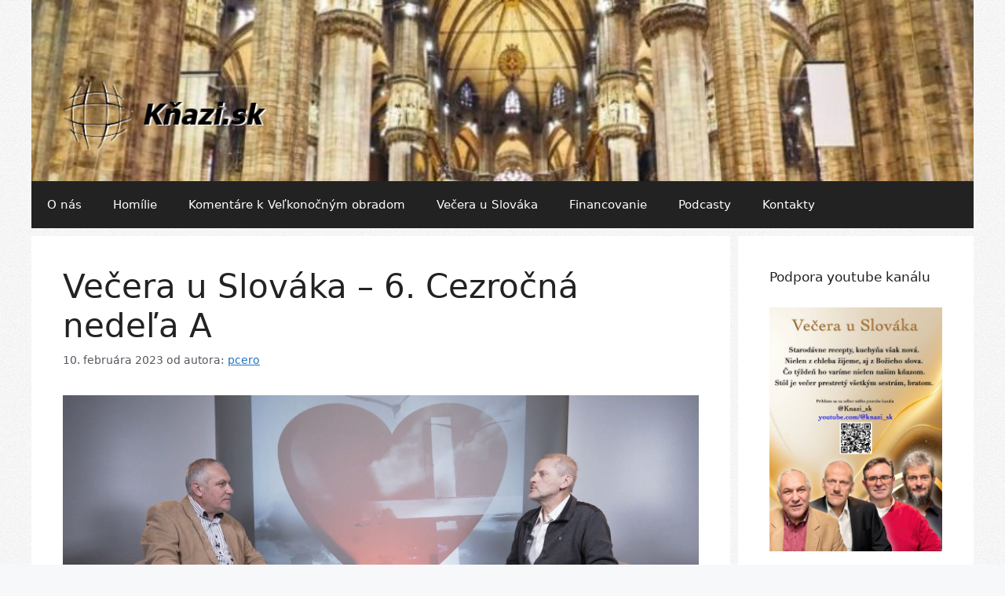

--- FILE ---
content_type: text/html; charset=UTF-8
request_url: https://pcero.sk/myslienky/generovanie.php
body_size: 335
content:
<!DOCTYPE html PUBLIC "-//W3C//DTD XHTML 1.0 Transitional//EN" "http://www.w3.org/TR/xhtml1/DTD/xhtml1-transitional.dtd">
<html xmlns="http://www.w3.org/1999/xhtml">
<head>
<meta http-equiv="Content-Type" content="text/html; charset=utf-8" />
<title>Untitled Document</title>
</head>

<body>
<p>&quot;Zvlášť sa starajte o chorých, deti, starých a chudobných ľudí – získate si tak Božie požehnanie a priazeň ľudí.&quot;<br /> 
  (Sv. Ján Bosco)<br />
  <a href="http://pcero.sk" target="_blank"><img src="http://pcero.sk/myslienky/mini.png" border="0" /></a></p>
</body>
</html>
